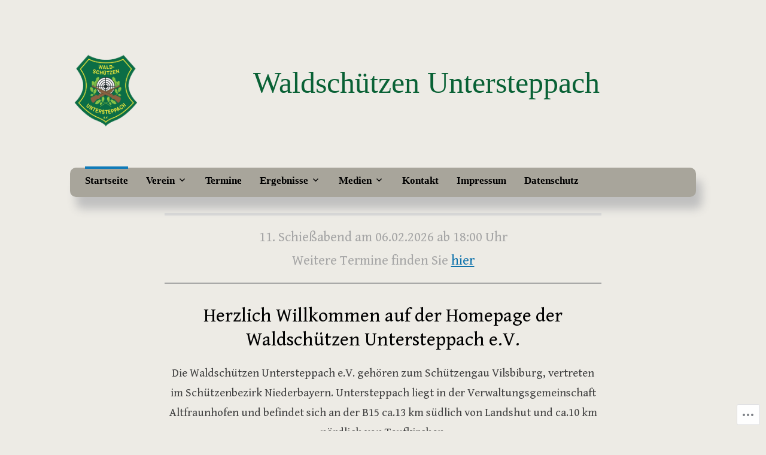

--- FILE ---
content_type: text/css;charset=utf-8
request_url: https://s0.wp.com/?custom-css=1&csblog=9LAFr&cscache=6&csrev=55
body_size: 335
content:
html{background-color:#edebe5}tr.Bezeichnung{background-color:#096135;color:#fff;box-shadow:10px 10px 22px silver}tr.BezeichnungmitName td{background-color:#edebe5;color:#000;box-shadow:10px 10px 22px silver}#page{background-color:#edebe5}.vereinsausschussschuetzenmeister{background-color:green;color:#fff}.site-title a{font-family:'Old Standard TT', serif;color:#096135}#site-navigation{background-color:#a8a59b;border-radius:10px;padding-left:25px;padding-right:25px;box-shadow:10px 20px 15px silver;border-style:none}a::after{color:#000}#site-navigation a{color:#000;font-family:'Old Standard TT', serif}.wp-container-6171c6129bd9d.wp-block-group alignfull has-background{margin-left:50px}.vereinsausschusskassierer{background-color:green;color:#fff}.vereinsauschussschriftfuehrer{background-color:green;color:#fff}.vereinsauschussweiteretaetigkeiten{background-color:green;color:#fff}.untertermine{background-color:green;color:#fff}.site-title{font-size:50px;text-align:center}.entry-title{color:#fff}.entry-content{margin-top:-5px}.tablecolor1{background-color:#9e9e9e}.tablecolor2{background-color:#eee}#post-98 .entry-content h2{background-color:#dbd2c3;padding-top:15px;padding-bottom:15px;margin-bottom:30px}.entry-content h2 a{color:#fff}.entry-title{display:none}.site-branding{background-color:#edebe5;padding-top:50px;padding-bottom:50px}